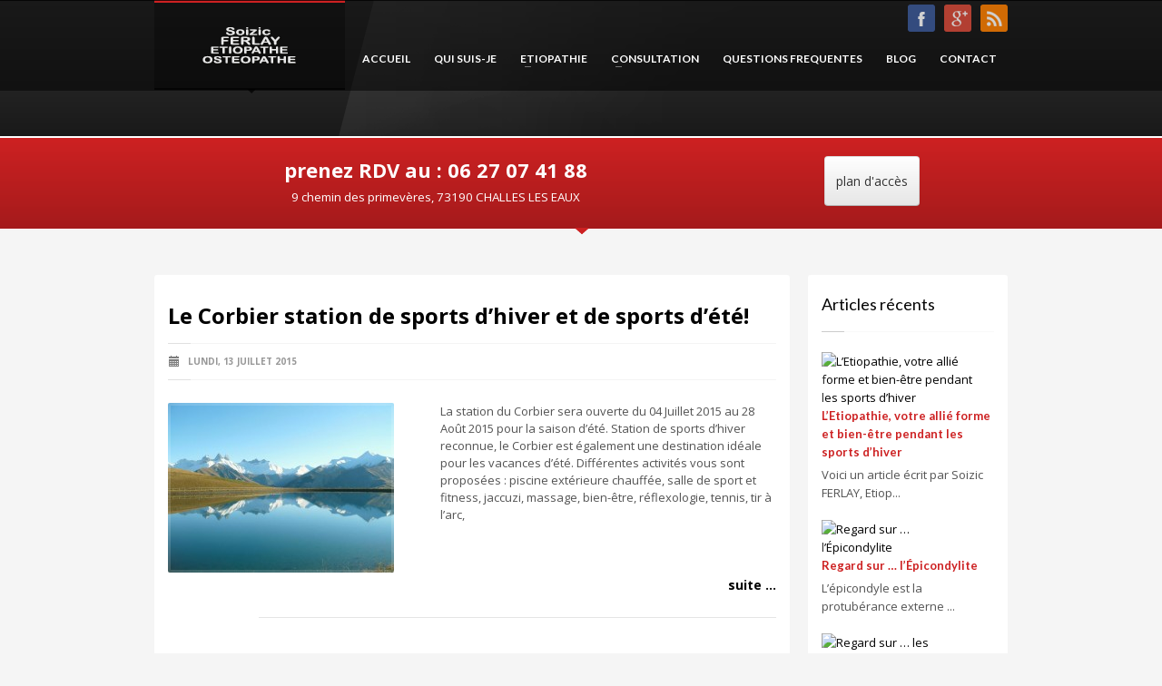

--- FILE ---
content_type: text/html; charset=UTF-8
request_url: https://soizicferlay.cabinet-etiopathie.fr/tag/arrivee-tour-de-france/
body_size: 10275
content:
<!DOCTYPE html>
<html lang="fr-FR" class="no-js"  prefix="og: http://ogp.me/ns#">
<head>
<title>
	arrivée tour de france Archives - Soizic FERLAY</title>
<meta http-equiv="Content-Type" content="text/html; charset=UTF-8"/>
<link rel="profile" href="http://gmpg.org/xfn/11"/>
<link rel="pingback" href="https://soizicferlay.cabinet-etiopathie.fr/xmlrpc.php"/>

<!-- This site is optimized with the Yoast SEO plugin v6.3.1 - https://yoast.com/wordpress/plugins/seo/ -->
<link rel="canonical" href="https://soizicferlay.cabinet-etiopathie.fr/tag/arrivee-tour-de-france/" />
<meta property="og:locale" content="fr_FR" />
<meta property="og:type" content="object" />
<meta property="og:title" content="arrivée tour de france Archives - Soizic FERLAY" />
<meta property="og:url" content="https://soizicferlay.cabinet-etiopathie.fr/tag/arrivee-tour-de-france/" />
<meta property="og:site_name" content="Soizic FERLAY" />
<script type='application/ld+json'>{"@context":"http:\/\/schema.org","@type":"WebSite","@id":"#website","url":"https:\/\/soizicferlay.cabinet-etiopathie.fr\/","name":"Soizic FERLAY","potentialAction":{"@type":"SearchAction","target":"https:\/\/soizicferlay.cabinet-etiopathie.fr\/?s={search_term_string}","query-input":"required name=search_term_string"}}</script>
<!-- / Yoast SEO plugin. -->

<link rel='dns-prefetch' href='//cdnjs.cloudflare.com' />
<link rel='dns-prefetch' href='//fonts.googleapis.com' />
<link rel='dns-prefetch' href='//s.w.org' />
<link rel="alternate" type="application/rss+xml" title="Soizic FERLAY &raquo; Flux" href="https://soizicferlay.cabinet-etiopathie.fr/feed/" />
<link rel="alternate" type="application/rss+xml" title="Soizic FERLAY &raquo; Flux des commentaires" href="https://soizicferlay.cabinet-etiopathie.fr/comments/feed/" />
<link rel="alternate" type="application/rss+xml" title="Soizic FERLAY &raquo; Flux de l’étiquette arrivée tour de france" href="https://soizicferlay.cabinet-etiopathie.fr/tag/arrivee-tour-de-france/feed/" />
		<script type="text/javascript">
			window._wpemojiSettings = {"baseUrl":"https:\/\/s.w.org\/images\/core\/emoji\/13.0.0\/72x72\/","ext":".png","svgUrl":"https:\/\/s.w.org\/images\/core\/emoji\/13.0.0\/svg\/","svgExt":".svg","source":{"concatemoji":"https:\/\/soizicferlay.cabinet-etiopathie.fr\/wp-includes\/js\/wp-emoji-release.min.js?ver=5.5"}};
			!function(e,a,t){var r,n,o,i,p=a.createElement("canvas"),s=p.getContext&&p.getContext("2d");function c(e,t){var a=String.fromCharCode;s.clearRect(0,0,p.width,p.height),s.fillText(a.apply(this,e),0,0);var r=p.toDataURL();return s.clearRect(0,0,p.width,p.height),s.fillText(a.apply(this,t),0,0),r===p.toDataURL()}function l(e){if(!s||!s.fillText)return!1;switch(s.textBaseline="top",s.font="600 32px Arial",e){case"flag":return!c([127987,65039,8205,9895,65039],[127987,65039,8203,9895,65039])&&(!c([55356,56826,55356,56819],[55356,56826,8203,55356,56819])&&!c([55356,57332,56128,56423,56128,56418,56128,56421,56128,56430,56128,56423,56128,56447],[55356,57332,8203,56128,56423,8203,56128,56418,8203,56128,56421,8203,56128,56430,8203,56128,56423,8203,56128,56447]));case"emoji":return!c([55357,56424,8205,55356,57212],[55357,56424,8203,55356,57212])}return!1}function d(e){var t=a.createElement("script");t.src=e,t.defer=t.type="text/javascript",a.getElementsByTagName("head")[0].appendChild(t)}for(i=Array("flag","emoji"),t.supports={everything:!0,everythingExceptFlag:!0},o=0;o<i.length;o++)t.supports[i[o]]=l(i[o]),t.supports.everything=t.supports.everything&&t.supports[i[o]],"flag"!==i[o]&&(t.supports.everythingExceptFlag=t.supports.everythingExceptFlag&&t.supports[i[o]]);t.supports.everythingExceptFlag=t.supports.everythingExceptFlag&&!t.supports.flag,t.DOMReady=!1,t.readyCallback=function(){t.DOMReady=!0},t.supports.everything||(n=function(){t.readyCallback()},a.addEventListener?(a.addEventListener("DOMContentLoaded",n,!1),e.addEventListener("load",n,!1)):(e.attachEvent("onload",n),a.attachEvent("onreadystatechange",function(){"complete"===a.readyState&&t.readyCallback()})),(r=t.source||{}).concatemoji?d(r.concatemoji):r.wpemoji&&r.twemoji&&(d(r.twemoji),d(r.wpemoji)))}(window,document,window._wpemojiSettings);
		</script>
		<style type="text/css">
img.wp-smiley,
img.emoji {
	display: inline !important;
	border: none !important;
	box-shadow: none !important;
	height: 1em !important;
	width: 1em !important;
	margin: 0 .07em !important;
	vertical-align: -0.1em !important;
	background: none !important;
	padding: 0 !important;
}
</style>
	<link rel='stylesheet' id='dashicons-css'  href='https://soizicferlay.cabinet-etiopathie.fr/wp-includes/css/dashicons.min.css?ver=5.5' type='text/css' media='all' />
<link rel='stylesheet' id='theme-my-login-css'  href='https://soizicferlay.cabinet-etiopathie.fr/wp-content/themes/kallchild/theme-my-login.css?ver=6.4.10' type='text/css' media='all' />
<link rel='stylesheet' id='css3_panels-css'  href='https://soizicferlay.cabinet-etiopathie.fr/wp-content/themes/kallyas/sliders/css3panels/css3panels.css?ver=5.5' type='text/css' media='all' />
<link rel='stylesheet' id='icarousel_demo-css'  href='https://soizicferlay.cabinet-etiopathie.fr/wp-content/themes/kallyas/sliders/icarousel/css/demo3.css?ver=5.5' type='text/css' media='all' />
<link rel='stylesheet' id='icarousel-css'  href='https://soizicferlay.cabinet-etiopathie.fr/wp-content/themes/kallyas/sliders/icarousel/css/icarousel.css?ver=5.5' type='text/css' media='all' />
<link rel='stylesheet' id='zn_shadows-css'  href='https://soizicferlay.cabinet-etiopathie.fr/wp-content/themes/kallyas/css/shadows.css?ver=5.5' type='text/css' media='all' />
<link rel='stylesheet' id='wp-block-library-css'  href='https://soizicferlay.cabinet-etiopathie.fr/wp-includes/css/dist/block-library/style.min.css?ver=5.5' type='text/css' media='all' />
<link rel='stylesheet' id='bookly-intlTelInput-css'  href='https://soizicferlay.cabinet-etiopathie.fr/wp-content/plugins/appointment-booking/frontend/resources/css/intlTelInput.css?ver=15.1' type='text/css' media='all' />
<link rel='stylesheet' id='bookly-ladda-min-css'  href='https://soizicferlay.cabinet-etiopathie.fr/wp-content/plugins/appointment-booking/frontend/resources/css/ladda.min.css?ver=15.1' type='text/css' media='all' />
<link rel='stylesheet' id='bookly-picker-css'  href='https://soizicferlay.cabinet-etiopathie.fr/wp-content/plugins/appointment-booking/frontend/resources/css/picker.classic.css?ver=15.1' type='text/css' media='all' />
<link rel='stylesheet' id='bookly-picker-date-css'  href='https://soizicferlay.cabinet-etiopathie.fr/wp-content/plugins/appointment-booking/frontend/resources/css/picker.classic.date.css?ver=15.1' type='text/css' media='all' />
<link rel='stylesheet' id='bookly-main-css'  href='https://soizicferlay.cabinet-etiopathie.fr/wp-content/plugins/appointment-booking/frontend/resources/css/bookly-main.css?ver=15.1' type='text/css' media='all' />
<link rel='stylesheet' id='bookly-customer-profile-css'  href='https://soizicferlay.cabinet-etiopathie.fr/wp-content/plugins/appointment-booking/frontend/modules/customer_profile/resources/css/customer_profile.css?ver=15.1' type='text/css' media='all' />
<link rel='stylesheet' id='contact-form-7-css'  href='https://soizicferlay.cabinet-etiopathie.fr/wp-content/plugins/contact-form-7/includes/css/styles.css?ver=5.0.1' type='text/css' media='all' />
<link rel='stylesheet' id='cuteslider-css'  href='https://soizicferlay.cabinet-etiopathie.fr/wp-content/plugins/CuteSlider/css/cuteslider.css?ver=1.1.1' type='text/css' media='all' />
<link rel='stylesheet' id='zn-bootstrapcss-css'  href='https://soizicferlay.cabinet-etiopathie.fr/wp-content/themes/kallyas/css/bootstrap.css?ver=5.5' type='text/css' media='all' />
<link rel='stylesheet' id='zn-superfish-css'  href='https://soizicferlay.cabinet-etiopathie.fr/wp-content/themes/kallyas/addons/superfish_responsive/superfish.css?ver=5.5' type='text/css' media='all' />
<link rel='stylesheet' id='zn-templtecss-css'  href='https://soizicferlay.cabinet-etiopathie.fr/wp-content/themes/kallyas/css/template.css?ver=5.5' type='text/css' media='all' />
<link rel='stylesheet' id='zn-bootstrap-responsivecss-css'  href='https://soizicferlay.cabinet-etiopathie.fr/wp-content/themes/kallyas/css/bootstrap-responsive.css?ver=5.5' type='text/css' media='all' />
<link rel='stylesheet' id='pretty_photo-css'  href='https://soizicferlay.cabinet-etiopathie.fr/wp-content/themes/kallyas/addons/prettyphoto/prettyPhoto.css?ver=5.5' type='text/css' media='all' />
<link rel='stylesheet' id='theme_style-css'  href='https://soizicferlay.cabinet-etiopathie.fr/wp-content/themes/kallchild/style.css?ver=5.5' type='text/css' media='all' />
<link rel='stylesheet' id='Lato_default-css'  href='//fonts.googleapis.com/css?family=Lato%3A300%2C400%2C700%2C900&#038;v1&#038;subset=latin%2Clatin-ext&#038;ver=1' type='text/css' media='screen' />
<link rel='stylesheet' id='Open+Sans_default-css'  href='//fonts.googleapis.com/css?family=Open+Sans%3A400%2C400italic%2C700&#038;v1&#038;subset=latin%2Clatin-ext&#038;ver=1' type='text/css' media='screen' />
<link rel='stylesheet' id='zn_all_g_fonts-css'  href='//fonts.googleapis.com/css?family=Nova+Mono%3Aregular%7COpen+Sans%3Aregular%7CLato%3Aregular&#038;ver=5.5' type='text/css' media='all' />
<link rel='stylesheet' id='options-css'  href='https://soizicferlay.cabinet-etiopathie.fr/wp-content/uploads/sites/23/options.css?ver=5.5' type='text/css' media='all' />
<script type='text/javascript' src='https://soizicferlay.cabinet-etiopathie.fr/wp-includes/js/jquery/jquery.js?ver=1.12.4-wp' id='jquery-js'></script>
<script type='text/javascript' src='https://soizicferlay.cabinet-etiopathie.fr/wp-content/plugins/appointment-booking/frontend/resources/js/spin.min.js?ver=15.1' id='bookly-spin-js'></script>
<script type='text/javascript' src='https://soizicferlay.cabinet-etiopathie.fr/wp-content/plugins/appointment-booking/frontend/resources/js/ladda.min.js?ver=15.1' id='bookly-ladda-js'></script>
<script type='text/javascript' src='https://soizicferlay.cabinet-etiopathie.fr/wp-content/plugins/appointment-booking/frontend/resources/js/hammer.min.js?ver=15.1' id='bookly-hammer-js'></script>
<script type='text/javascript' src='https://soizicferlay.cabinet-etiopathie.fr/wp-content/plugins/appointment-booking/frontend/resources/js/jquery.hammer.min.js?ver=15.1' id='bookly-jq-hammer-js'></script>
<script type='text/javascript' src='https://soizicferlay.cabinet-etiopathie.fr/wp-content/plugins/appointment-booking/frontend/resources/js/picker.js?ver=15.1' id='bookly-picker-js'></script>
<script type='text/javascript' src='https://soizicferlay.cabinet-etiopathie.fr/wp-content/plugins/appointment-booking/frontend/resources/js/picker.date.js?ver=15.1' id='bookly-picker-date-js'></script>
<script type='text/javascript' src='https://soizicferlay.cabinet-etiopathie.fr/wp-content/plugins/appointment-booking/frontend/resources/js/intlTelInput.min.js?ver=15.1' id='bookly-intlTelInput-js'></script>
<script type='text/javascript' id='bookly-js-extra'>
/* <![CDATA[ */
var BooklyL10n = {"csrf_token":"64940dd9a5","today":"Aujourd'hui","months":["janvier","f\u00e9vrier","mars","avril","mai","juin","juillet","ao\u00fbt","septembre","octobre","novembre","d\u00e9cembre"],"days":["dimanche","lundi","mardi","mercredi","jeudi","vendredi","samedi"],"daysShort":["dim","lun","mar","mer","jeu","ven","sam"],"nextMonth":"Mois suivant","prevMonth":"Mois pr\u00e9c\u00e9dent","show_more":"Afficher plus"};
/* ]]> */
</script>
<script type='text/javascript' src='https://soizicferlay.cabinet-etiopathie.fr/wp-content/plugins/appointment-booking/frontend/resources/js/bookly.js?ver=15.1' id='bookly-js'></script>
<script type='text/javascript' src='https://soizicferlay.cabinet-etiopathie.fr/wp-content/plugins/appointment-booking/frontend/modules/customer_profile/resources/js/customer_profile.js?ver=15.1' id='bookly-customer-profile-js'></script>
<script type='text/javascript' src='http://cdnjs.cloudflare.com/ajax/libs/modernizr/2.6.2/modernizr.min.js?ver=2.6.2' id='modernizr-js'></script>
<script type='text/javascript' id='cuteslider-js-extra'>
/* <![CDATA[ */
var CSSettings = {"pluginPath":"https:\/\/soizicferlay.cabinet-etiopathie.fr\/wp-content\/plugins\/CuteSlider"};
/* ]]> */
</script>
<script type='text/javascript' src='https://soizicferlay.cabinet-etiopathie.fr/wp-content/plugins/CuteSlider/js/cute.slider.js?ver=1.1.1' id='cuteslider-js'></script>
<script type='text/javascript' src='https://soizicferlay.cabinet-etiopathie.fr/wp-content/plugins/CuteSlider/js/cute.transitions.all.js?ver=1.1.1' id='cuteslider_transitions-js'></script>
<script type='text/javascript' src='http://cdnjs.cloudflare.com/ajax/libs/respond.js/1.1.0/respond.min.js?ver=1.1.0' id='respond-js'></script>
<script type='text/javascript' src='https://soizicferlay.cabinet-etiopathie.fr/wp-content/plugins/theme-my-login/modules/themed-profiles/themed-profiles.js?ver=5.5' id='tml-themed-profiles-js'></script>
<link rel="https://api.w.org/" href="https://soizicferlay.cabinet-etiopathie.fr/wp-json/" /><link rel="alternate" type="application/json" href="https://soizicferlay.cabinet-etiopathie.fr/wp-json/wp/v2/tags/467" /><link rel="EditURI" type="application/rsd+xml" title="RSD" href="https://soizicferlay.cabinet-etiopathie.fr/xmlrpc.php?rsd" />
<meta name="generator" content="WordPress 5.5" />
<link rel="shortcut icon" href="http://soizicferlay.cabinet-etiopathie.fr/wp-content/uploads/sites/23/2015/06/Soizic-Ferlay-Initiales.png"/>			
			<!--[if lte IE 9]>
			<link rel="stylesheet" type="text/css" href="https://soizicferlay.cabinet-etiopathie.fr/wp-content/themes/kallyas/css/fixes.css"/>
			<![endif]-->
			<!--[if lte IE 8]>
			<script src="https://soizicferlay.cabinet-etiopathie.fr/wp-content/themes/kallyas/js/respond.js"></script>
			<script type="text/javascript">
				var $buoop = {
					vs: {
						i: 8, f: 6, o: 10.6, s: 4, n: 9
					}
				};
				
				$buoop.ol = window.onload;
				
				window.onload = function ()
				{
					
					try {
						
						if ($buoop.ol) $buoop.ol();
					
					}
					catch (e) {
					}
					
					var e = document.createElement("script");
					
					e.setAttribute("type", "text/javascript");
					
					e.setAttribute("src", "https://browser-update.org/update.js");
					
					document.body.appendChild(e);
				
				};
			
			</script>
			
			<![endif]-->
			
			
			
							
				<!-- Facebook OpenGraph Tags - Replace with your own -->
				
				<meta property="og:title" content="Le Corbier station de sports d&#8217;hiver et de sports d&#8217;été!"/>
				
				<meta property="og:type" content="blog"/>
				
				<meta property="og:url"
					  content="https://soizicferlay.cabinet-etiopathie.fr/tag/arrivee-tour-de-france/"/>
				
								
				<meta property="og:site_name" content=" Soizic FERLAY"/>
				
				<meta property="fb:app_id"
					  content="430939707055515"/> <!-- PUT HERE YOUR OWN APP ID - you could get errors if you don't use this one -->
				
				<meta property="og:description" content=" Etiopathe &#8211; Ostéopathe"/>
				
				<!-- END Facebook OpenGraph Tags -->
			
						
			<!-- Le HTML5 shim, for IE6-8 support of HTML5 elements -->
			
			<!--[if lt IE 9]>
			<script src="//html5shim.googlecode.com/svn/trunk/html5.js"></script>
			<![endif]-->
		
		<meta name="viewport" content="width=device-width, initial-scale=1, maximum-scale=1" /><style type="text/css">.recentcomments a{display:inline !important;padding:0 !important;margin:0 !important;}</style>		<style type="text/css" id="wpk_local_adminbar_notice_styles">
			#wpadminbar .ab-top-menu .wpk-kallyas-options-menu-item:hover div,
			#wpadminbar .ab-top-menu .wpk-kallyas-options-menu-item:active div,
			#wpadminbar .ab-top-menu .wpk-kallyas-options-menu-item:focus div,
			#wpadminbar .ab-top-menu .wpk-kallyas-options-menu-item div {
				color: #eee;
				cursor: default;
				background: #222;
				position: relative;
			}

			#wpadminbar .ab-top-menu .wpk-kallyas-options-menu-item:hover div {
				color: #45bbe6 !important;
			}

			#wpadminbar .ab-top-menu .wpk-kallyas-options-menu-item > .ab-item:before {
				content: '\f111';
				top: 2px;
			}
		</style>
	</head>
<body  class="archive tag tag-arrivee-tour-de-france tag-467 res960 kos_no">

<!-- AFTER BODY ACTION -->
				
				<div id="fb-root"></div>
				<script type="text/javascript">
					
					(function (d, s, id)
					{
						
						var js, fjs = d.getElementsByTagName(s)[0];
						
						if (d.getElementById(id)) {
							return;
						}
						
						js = d.createElement(s);
						
						js.id = id;
						
						js.src = "//connect.facebook.net/en_US/all.js#xfbml=1&appId=430939707055515";
						
						fjs.parentNode.insertBefore(js, fjs);
						
					}(document, 'script', 'facebook-jssdk'));
				
				</script>
			
			
<div id="page_wrapper">
<header id="header" class="style2  ">
	<div class="container">

		<!-- logo container-->
				<div class="logo-container ">
			<!-- Logo -->
			<h3 id="logo"><a href="https://soizicferlay.cabinet-etiopathie.fr"><img src="http://soizicferlay.cabinet-etiopathie.fr/wp-content/uploads/sites/23/2019/05/logo-Soizic-Ferlay-etiopathe-osteopathe-Chambery-Aix-les-bains-Challes-Montmélian-Pontcharra.png" alt="Soizic FERLAY" title="Etiopathe - Ostéopathe" /></a></h3>			<!-- InfoCard -->
					</div>

		
		<!-- HEADER ACTION -->
		<div class="header-links-container nomarginright">
			<ul class="social-icons colored topnav navRight"><li class="social-facebook"><a href="https://www.facebook.com/pages/Cabinet-d%C3%89tiopathie-Challes-les-eaux/383895641795180" target="_blank">fb</a></li><li class="social-gplus"><a href="https://plus.google.com/113388528250604293290/about?hl=fr" target="_blank">goog</a></li><li class="social-rss"><a href="http://soizicferlay.cabinet-etiopathie.fr/rss" target="_blank">RSS</a></li></ul>		</div>

		
		
		<!-- main menu -->
		<nav id="main_menu"
			 class="smooth_menu">
			<div class="zn_menu_trigger"><a href="">Menu</a></div>			<ul id="menu-menu-standard" class="sf-menu nav clearfix"><li id="menu-item-1476" class="menu-item menu-item-type-custom menu-item-object-custom menu-item-home menu-item-1476"><a title="retertertertert" href="http://soizicferlay.cabinet-etiopathie.fr">ACCUEIL</a></li>
<li id="menu-item-1447" class="menu-item menu-item-type-post_type menu-item-object-page menu-item-1447"><a href="https://soizicferlay.cabinet-etiopathie.fr/soizic-ferlay-qui-suis-je/">QUI SUIS-JE</a></li>
<li id="menu-item-1448" class="menu-item menu-item-type-custom menu-item-object-custom menu-item-has-children menu-item-1448"><a>ETIOPATHIE</a>
<ul class="sub-menu">
	<li id="menu-item-1452" class="menu-item menu-item-type-custom menu-item-object-custom menu-item-1452"><a href="http://soizicferlay.cabinet-etiopathie.fr/etiopathie#etiopathie">L&#8217;Etiopathie</a></li>
	<li id="menu-item-1450" class="menu-item menu-item-type-custom menu-item-object-custom menu-item-1450"><a href="http://soizicferlay.cabinet-etiopathie.fr/etiopathie/#histoire">Histoire</a></li>
	<li id="menu-item-1451" class="menu-item menu-item-type-custom menu-item-object-custom menu-item-1451"><a href="http://soizicferlay.cabinet-etiopathie.fr/etiopathie/#philosophie">Philosophie</a></li>
	<li id="menu-item-1449" class="menu-item menu-item-type-custom menu-item-object-custom menu-item-1449"><a href="http://soizicferlay.cabinet-etiopathie.fr/etiopathie/#formation">Formation</a></li>
</ul>
</li>
<li id="menu-item-1678" class="menu-item menu-item-type-custom menu-item-object-custom menu-item-has-children menu-item-1678"><a>CONSULTATION</a>
<ul class="sub-menu">
	<li id="menu-item-1458" class="menu-item menu-item-type-post_type menu-item-object-page menu-item-1458"><a href="https://soizicferlay.cabinet-etiopathie.fr/consultation/">Déroulement</a></li>
	<li id="menu-item-1462" class="menu-item menu-item-type-post_type menu-item-object-page menu-item-1462"><a href="https://soizicferlay.cabinet-etiopathie.fr/etiopathie-pour-qui-pour-quoi/">Etiopathie : Pour qui &#8211; Pour quoi ?</a></li>
</ul>
</li>
<li id="menu-item-1466" class="menu-item menu-item-type-post_type menu-item-object-page menu-item-1466"><a href="https://soizicferlay.cabinet-etiopathie.fr/questions-frequentes/">QUESTIONS FREQUENTES</a></li>
<li id="menu-item-1479" class="menu-item menu-item-type-custom menu-item-object-custom menu-item-1479"><a href="http://soizicferlay.cabinet-etiopathie.fr/blog">BLOG</a></li>
<li id="menu-item-1467" class="menu-item menu-item-type-post_type menu-item-object-page menu-item-1467"><a href="https://soizicferlay.cabinet-etiopathie.fr/contact/">CONTACT</a></li>
</ul>		</nav>
		<!-- end main_menu -->
	</div>
</header>

<div class="clearfix"></div>

			<div id="page_header" class="uh_grey_with_glare" style="min-height: 150px; height:150px;"">
				<div class="bgback"></div>
								<!-- DEFAULT HEADER STYLE -->
				<div class="container">
					<div class="row">
						<div class="span6">
													</div>
						<div class="span6">
							<div class="header-titles">
															</div>
						</div>
					</div>
					<!-- end row -->
				</div>
				<div class="zn_header_bottom_style"></div>
			</div>
			<div class="clearfix"></div>
	<div id="action_box" data-arrowpos="center">
		<div class="container">
			<div class="row">
				<div class="span8"><h4 class="text"><div align="center"><strong>prenez RDV au : 06 27 07 41 88</strong></div> <div align="center" style="font-size: 10pt; color: #fff;"><p></p>9 chemin des primevères, 73190 CHALLES LES EAUX</div></h4></div><div class="span4 align-center"><a class="btn" href="https://www.google.com/maps/place/Cabinet+d'%C3%89tiopathie+FERLAY+Soizic/@45.548751,5.985706,17z/data=!3m1!4b1!4m2!3m1!1s0x478baee5e4d4c9ff:0xe8e6db50bc147e71?hl=fr" target="_blank"><div align="center" style="line-height: 45px; vertical-align: middle;">plan d'accès</div></a></div>			</div>
		</div>
	</div><!-- end action box -->
<section id="content">
	<div class="container">
		<div id="mainbody zn_has_sidebar">
			<div class="row">
<div class="span9 zn_content">
	<div class="itemListView clearfix eBlog">
		<div class="itemList">
									<div class="itemContainer post-2234">
							<div class="itemHeader">
								<h3 class="itemTitle">
									<a href="https://soizicferlay.cabinet-etiopathie.fr/corbier/">Le Corbier station de sports d&#8217;hiver et de sports d&#8217;été!</a>
								</h3>

								<div class="post_details">
									<span class="catItemDateCreated"><span
											class="icon-calendar"></span> lundi, 13 juillet 2015</span>
									<span
										class="catItemAuthor">by <a href="https://soizicferlay.cabinet-etiopathie.fr/author/soizic/" title="Articles par soizic" rel="author">soizic</a></span>
								</div>
								<!-- end post details -->
							</div>
							<!-- end itemHeader -->

							<div class="itemBody">
								<div class="itemIntroText">
									<div class="zn_post_image"><a href="https://soizicferlay.cabinet-etiopathie.fr/corbier/" class="hoverBorder pull-left"><img width="249" height="187" src="https://soizicferlay.cabinet-etiopathie.fr/wp-content/uploads/sites/23/2015/07/corbier-station-Soizic-FERLAY-Etiopathe-Chambery-Aix-les-bains-Challes-Montmélian-Pontcharra-249x187.jpg" class="attachment-post-thumbnail size-post-thumbnail wp-post-image" alt="corbier - station - Soizic FERLAY - Etiopathe - Chambery - Aix les bains - Challes - Montmélian - Pontcharra" loading="lazy" srcset="https://soizicferlay.cabinet-etiopathie.fr/wp-content/uploads/sites/23/2015/07/corbier-station-Soizic-FERLAY-Etiopathe-Chambery-Aix-les-bains-Challes-Montmélian-Pontcharra-249x187.jpg 249w, https://soizicferlay.cabinet-etiopathie.fr/wp-content/uploads/sites/23/2015/07/corbier-station-Soizic-FERLAY-Etiopathe-Chambery-Aix-les-bains-Challes-Montmélian-Pontcharra-300x225.jpg 300w, https://soizicferlay.cabinet-etiopathie.fr/wp-content/uploads/sites/23/2015/07/corbier-station-Soizic-FERLAY-Etiopathe-Chambery-Aix-les-bains-Challes-Montmélian-Pontcharra-200x150.jpg 200w, https://soizicferlay.cabinet-etiopathie.fr/wp-content/uploads/sites/23/2015/07/corbier-station-Soizic-FERLAY-Etiopathe-Chambery-Aix-les-bains-Challes-Montmélian-Pontcharra.jpg 719w" sizes="(max-width: 249px) 100vw, 249px" /></a></div><p>La station du Corbier sera ouverte du 04 Juillet 2015 au 28 Août 2015 pour la saison d’été. Station de sports d&#8217;hiver reconnue, le Corbier est également une destination idéale pour les vacances d&#8217;été. Différentes activités vous sont proposées : piscine extérieure chauffée, salle de sport et fitness, jaccuzi, massage, bien-être, réflexologie, tennis, tir à l’arc,</p>
								</div>
								<!-- end Item Intro Text -->
								<div class="clear"></div>
								<div class="itemReadMore">
									<a class="readMore"
									   href="https://soizicferlay.cabinet-etiopathie.fr/corbier/">suite ...</a>
								</div>
								<!-- end read more -->
								<div class="clear"></div>
							</div>
							<!-- end Item BODY -->

							<ul class="itemLinks clearfix">
								<li class="itemCategory">
									<span class="icon-folder-close"></span>
									<span>publié dans</span>
									<a href="https://soizicferlay.cabinet-etiopathie.fr/category/etiopathie-etiopathe/" >etiopathie / etiopathe</a>, <a href="https://soizicferlay.cabinet-etiopathie.fr/category/etiopathie-locale-chambery-aix-les-bains-challes-montmelian-pontcharra/" >etiopathie locale : Chambery - Aix les bains - Challes - Montmélian - Pontcharra etc.</a>								</li>
							</ul>
							<!-- item links -->
							<div class="clear"></div>
															<div class="itemTagsBlock">
									<span class="icon-tags"></span>
									<span>Tagged under:</span>
									<a href="https://soizicferlay.cabinet-etiopathie.fr/tag/albiez/" rel="tag">albiez</a>, <a href="https://soizicferlay.cabinet-etiopathie.fr/tag/arrivee-19eme-etape-tour-de-france/" rel="tag">arrivée 19ème étape tour de france</a>, <a href="https://soizicferlay.cabinet-etiopathie.fr/tag/arrivee-tour-de-france/" rel="tag">arrivée tour de france</a>, <a href="https://soizicferlay.cabinet-etiopathie.fr/tag/balade/" rel="tag">balade</a>, <a href="https://soizicferlay.cabinet-etiopathie.fr/tag/bien-etre/" rel="tag">bien-être</a>, <a href="https://soizicferlay.cabinet-etiopathie.fr/tag/canirando/" rel="tag">canirando</a>, <a href="https://soizicferlay.cabinet-etiopathie.fr/tag/chiropracteur/" rel="tag">chiropracteur</a>, <a href="https://soizicferlay.cabinet-etiopathie.fr/tag/chiropractie/" rel="tag">chiropractie</a>, <a href="https://soizicferlay.cabinet-etiopathie.fr/tag/devalkart/" rel="tag">dévalkart</a>, <a href="https://soizicferlay.cabinet-etiopathie.fr/tag/domaine-des-sybelles/" rel="tag">domaine des sybelles</a>, <a href="https://soizicferlay.cabinet-etiopathie.fr/tag/equitation/" rel="tag">équitation</a>, <a href="https://soizicferlay.cabinet-etiopathie.fr/tag/escalade-enfant/" rel="tag">escalade enfant</a>, <a href="https://soizicferlay.cabinet-etiopathie.fr/tag/etape-tour-de-france/" rel="tag">étape tour de france</a>, <a href="https://soizicferlay.cabinet-etiopathie.fr/tag/etiopathe/" rel="tag">etiopathe</a>, <a href="https://soizicferlay.cabinet-etiopathie.fr/tag/etiopathe-38530/" rel="tag">etiopathe 38530</a>, <a href="https://soizicferlay.cabinet-etiopathie.fr/tag/etiopathe-73000/" rel="tag">etiopathe 73000</a>, <a href="https://soizicferlay.cabinet-etiopathie.fr/tag/etiopathe-73100/" rel="tag">etiopathe 73100</a>, <a href="https://soizicferlay.cabinet-etiopathie.fr/tag/etiopathe-73190/" rel="tag">etiopathe 73190</a>, <a href="https://soizicferlay.cabinet-etiopathie.fr/tag/etiopathe-73800/" rel="tag">etiopathe 73800</a>, <a href="https://soizicferlay.cabinet-etiopathie.fr/tag/etiopathe-aix-les-bains/" rel="tag">etiopathe aix les bains</a>, <a href="https://soizicferlay.cabinet-etiopathie.fr/tag/etiopathe-challes/" rel="tag">etiopathe challes</a>, <a href="https://soizicferlay.cabinet-etiopathie.fr/tag/etiopathe-challes-les-eaux/" rel="tag">etiopathe challes les eaux</a>, <a href="https://soizicferlay.cabinet-etiopathie.fr/tag/etiopathe-chambery/" rel="tag">etiopathe chambery</a>, <a href="https://soizicferlay.cabinet-etiopathie.fr/tag/etiopathe-montmelian/" rel="tag">etiopathe montmélian</a>, <a href="https://soizicferlay.cabinet-etiopathie.fr/tag/etiopathe-pontcharra/" rel="tag">etiopathe pontcharra</a>, <a href="https://soizicferlay.cabinet-etiopathie.fr/tag/etiopathe-savoie/" rel="tag">etiopathe savoie</a>, <a href="https://soizicferlay.cabinet-etiopathie.fr/tag/etiopathie/" rel="tag">etiopathie</a>, <a href="https://soizicferlay.cabinet-etiopathie.fr/tag/famille/" rel="tag">famille</a>, <a href="https://soizicferlay.cabinet-etiopathie.fr/tag/fontcouverte/" rel="tag">fontcouverte</a>, <a href="https://soizicferlay.cabinet-etiopathie.fr/tag/jaccuzi/" rel="tag">jaccuzi</a>, <a href="https://soizicferlay.cabinet-etiopathie.fr/tag/jarrier/" rel="tag">jarrier</a>, <a href="https://soizicferlay.cabinet-etiopathie.fr/tag/la-toussuire/" rel="tag">la toussuire</a>, <a href="https://soizicferlay.cabinet-etiopathie.fr/tag/les-bottieres/" rel="tag">les bottières</a>, <a href="https://soizicferlay.cabinet-etiopathie.fr/tag/les-karelis/" rel="tag">les karelis</a>, <a href="https://soizicferlay.cabinet-etiopathie.fr/tag/marche/" rel="tag">marche</a>, <a href="https://soizicferlay.cabinet-etiopathie.fr/tag/massage/" rel="tag">massage</a>, <a href="https://soizicferlay.cabinet-etiopathie.fr/tag/maurienne/" rel="tag">maurienne</a>, <a href="https://soizicferlay.cabinet-etiopathie.fr/tag/mini-golf/" rel="tag">mini-golf</a>, <a href="https://soizicferlay.cabinet-etiopathie.fr/tag/miniquad/" rel="tag">miniquad</a>, <a href="https://soizicferlay.cabinet-etiopathie.fr/tag/montagne/" rel="tag">montagne</a>, <a href="https://soizicferlay.cabinet-etiopathie.fr/tag/mountainboard/" rel="tag">mountainboard</a>, <a href="https://soizicferlay.cabinet-etiopathie.fr/tag/osteopathe/" rel="tag">osteopathe</a>, <a href="https://soizicferlay.cabinet-etiopathie.fr/tag/osteopathe-38530/" rel="tag">osteopathe 38530</a>, <a href="https://soizicferlay.cabinet-etiopathie.fr/tag/osteopathe-73/" rel="tag">osteopathe 73</a>, <a href="https://soizicferlay.cabinet-etiopathie.fr/tag/osteopathe-73000/" rel="tag">osteopathe 73000</a>, <a href="https://soizicferlay.cabinet-etiopathie.fr/tag/osteopathe-73100/" rel="tag">osteopathe 73100</a>, <a href="https://soizicferlay.cabinet-etiopathie.fr/tag/osteopathe-73190/" rel="tag">osteopathe 73190</a>, <a href="https://soizicferlay.cabinet-etiopathie.fr/tag/osteopathe-73800/" rel="tag">osteopathe 73800</a>, <a href="https://soizicferlay.cabinet-etiopathie.fr/tag/osteopathe-aix-les-bains/" rel="tag">osteopathe aix les bains</a>, <a href="https://soizicferlay.cabinet-etiopathie.fr/tag/osteopathe-challes/" rel="tag">osteopathe challes</a>, <a href="https://soizicferlay.cabinet-etiopathie.fr/tag/osteopathe-challes-les-eaux/" rel="tag">osteopathe challes les eaux</a>, <a href="https://soizicferlay.cabinet-etiopathie.fr/tag/osteopathe-chambery/" rel="tag">osteopathe chambery</a>, <a href="https://soizicferlay.cabinet-etiopathie.fr/tag/osteopathe-montmelian/" rel="tag">osteopathe montmélian</a>, <a href="https://soizicferlay.cabinet-etiopathie.fr/tag/osteopathe-pontcharra/" rel="tag">osteopathe pontcharra</a>, <a href="https://soizicferlay.cabinet-etiopathie.fr/tag/osteopathe-savoie/" rel="tag">osteopathe savoie</a>, <a href="https://soizicferlay.cabinet-etiopathie.fr/tag/osteopathie/" rel="tag">osteopathie</a>, <a href="https://soizicferlay.cabinet-etiopathie.fr/tag/paintball/" rel="tag">paintball</a>, <a href="https://soizicferlay.cabinet-etiopathie.fr/tag/parapente/" rel="tag">parapente</a>, <a href="https://soizicferlay.cabinet-etiopathie.fr/tag/piscine-exterieure-chauffee/" rel="tag">piscine extérieure chauffée</a>, <a href="https://soizicferlay.cabinet-etiopathie.fr/tag/randonnee/" rel="tag">randonnée</a>, <a href="https://soizicferlay.cabinet-etiopathie.fr/tag/reflexologie/" rel="tag">réflexologie</a>, <a href="https://soizicferlay.cabinet-etiopathie.fr/tag/saint-jean-darves/" rel="tag">saint jean d'arves</a>, <a href="https://soizicferlay.cabinet-etiopathie.fr/tag/saint-jean-de-maurienne/" rel="tag">saint jean de maurienne</a>, <a href="https://soizicferlay.cabinet-etiopathie.fr/tag/saint-pancrace/" rel="tag">saint pancrace</a>, <a href="https://soizicferlay.cabinet-etiopathie.fr/tag/saint-sorlin-darves/" rel="tag">Saint sorlin d'arves</a>, <a href="https://soizicferlay.cabinet-etiopathie.fr/tag/salle-de-sport-et-fitness/" rel="tag">salle de sport et fitness</a>, <a href="https://soizicferlay.cabinet-etiopathie.fr/tag/ski/" rel="tag">ski</a>, <a href="https://soizicferlay.cabinet-etiopathie.fr/tag/snow/" rel="tag">snow</a>, <a href="https://soizicferlay.cabinet-etiopathie.fr/tag/snowpark/" rel="tag">snowpark</a>, <a href="https://soizicferlay.cabinet-etiopathie.fr/tag/soizic-ferlay/" rel="tag">Soizic FERLAY</a>, <a href="https://soizicferlay.cabinet-etiopathie.fr/tag/soizic-ferlay-aix-les-bains/" rel="tag">Soizic FERLAY aix les bains</a>, <a href="https://soizicferlay.cabinet-etiopathie.fr/tag/soizic-ferlay-challes/" rel="tag">Soizic FERLAY challes</a>, <a href="https://soizicferlay.cabinet-etiopathie.fr/tag/soizic-ferlay-challes-les-eaux/" rel="tag">Soizic FERLAY challes les eaux</a>, <a href="https://soizicferlay.cabinet-etiopathie.fr/tag/soizic-ferlay-chambery/" rel="tag">Soizic FERLAY chambery</a>, <a href="https://soizicferlay.cabinet-etiopathie.fr/tag/soizic-ferlay-etiopathe/" rel="tag">Soizic FERLAY etiopathe</a>, <a href="https://soizicferlay.cabinet-etiopathie.fr/tag/soizic-ferlay-montmelian/" rel="tag">Soizic FERLAY montmélian</a>, <a href="https://soizicferlay.cabinet-etiopathie.fr/tag/soizic-ferlay-pontcharra/" rel="tag">Soizic FERLAY pontcharra</a>, <a href="https://soizicferlay.cabinet-etiopathie.fr/tag/soleil/" rel="tag">soleil</a>, <a href="https://soizicferlay.cabinet-etiopathie.fr/tag/station-de-ski/" rel="tag">station de ski</a>, <a href="https://soizicferlay.cabinet-etiopathie.fr/tag/station-sport-dhiver/" rel="tag">station sport d'hiver</a>, <a href="https://soizicferlay.cabinet-etiopathie.fr/tag/surf/" rel="tag">surf</a>, <a href="https://soizicferlay.cabinet-etiopathie.fr/tag/sybelles/" rel="tag">sybelles</a>, <a href="https://soizicferlay.cabinet-etiopathie.fr/tag/tennis/" rel="tag">tennis</a>, <a href="https://soizicferlay.cabinet-etiopathie.fr/tag/tir-a-larc/" rel="tag">tir à l’arc</a>, <a href="https://soizicferlay.cabinet-etiopathie.fr/tag/tour-de-france/" rel="tag">tour de france</a>, <a href="https://soizicferlay.cabinet-etiopathie.fr/tag/tourisme/" rel="tag">tourisme</a>, <a href="https://soizicferlay.cabinet-etiopathie.fr/tag/trampoline/" rel="tag">trampoline</a>, <a href="https://soizicferlay.cabinet-etiopathie.fr/tag/vacances/" rel="tag">vacances</a>, <a href="https://soizicferlay.cabinet-etiopathie.fr/tag/velo/" rel="tag">vélo</a>, <a href="https://soizicferlay.cabinet-etiopathie.fr/tag/villarembert/" rel="tag">villarembert</a>									<div class="clear"></div>
								</div><!-- end tags blocks -->
													</div><!-- end Blog Item -->
						<div class="clear"></div>
							</div>
		<!-- end .itemList -->

		<!-- Pagination -->
			</div>
	<!-- end blog items list (.itemListView) -->
</div>

<div class="span3"><div id="sidebar" class="sidebar sidebar-right ">			<div id="recent-posts-3" class="widget widget_recent_entries">			<div class=" latest_posts style3">			<h3 class="widgettitle title">Articles récents</h3>			<ul class="posts">
									<li class="post"><a href="https://soizicferlay.cabinet-etiopathie.fr/letiopathie-allie-forme-bien-etre-pendant-sports-dhiver/" class="hoverBorder pull-left"><img class="shadow" src="" alt="L’Etiopathie, votre allié forme et bien-être pendant les sports d’hiver"/></a>						<h4 class="title">
							<a href="https://soizicferlay.cabinet-etiopathie.fr/letiopathie-allie-forme-bien-etre-pendant-sports-dhiver/" title="L’Etiopathie, votre allié forme et bien-être pendant les sports d’hiver">L’Etiopathie, votre allié forme et bien-être pendant les sports d’hiver</a></h4>
						<div class="text">Voici un article écrit par Soizic FERLAY, Etiop...</div>
					</li>
									<li class="post"><a href="https://soizicferlay.cabinet-etiopathie.fr/epicondylite/" class="hoverBorder pull-left"><img class="shadow" src="" alt="Regard sur &#8230; l&#8217;Épicondylite"/></a>						<h4 class="title">
							<a href="https://soizicferlay.cabinet-etiopathie.fr/epicondylite/" title="Regard sur &#8230; l&#8217;Épicondylite">Regard sur &#8230; l&#8217;Épicondylite</a></h4>
						<div class="text">L&#8217;épicondyle est la protubérance externe ...</div>
					</li>
									<li class="post"><a href="https://soizicferlay.cabinet-etiopathie.fr/hemorroides/" class="hoverBorder pull-left"><img class="shadow" src="" alt="Regard sur &#8230; les Hémorroïdes"/></a>						<h4 class="title">
							<a href="https://soizicferlay.cabinet-etiopathie.fr/hemorroides/" title="Regard sur &#8230; les Hémorroïdes">Regard sur &#8230; les Hémorroïdes</a></h4>
						<div class="text">Les hémorroïdes se manifestent par des démangea...</div>
					</li>
									<li class="post"><a href="https://soizicferlay.cabinet-etiopathie.fr/dorsalgie/" class="hoverBorder pull-left"><img class="shadow" src="" alt="Regard sur&#8230; la Dorsalgie"/></a>						<h4 class="title">
							<a href="https://soizicferlay.cabinet-etiopathie.fr/dorsalgie/" title="Regard sur&#8230; la Dorsalgie">Regard sur&#8230; la Dorsalgie</a></h4>
						<div class="text">La Dorsalgie est une douleur du dos, situé au n...</div>
					</li>
									<li class="post"><a href="https://soizicferlay.cabinet-etiopathie.fr/sciatique/" class="hoverBorder pull-left"><img class="shadow" src="" alt="Regard sur &#8230; la Sciatique (Sciatalgie, Névralgie Sciatique)"/></a>						<h4 class="title">
							<a href="https://soizicferlay.cabinet-etiopathie.fr/sciatique/" title="Regard sur &#8230; la Sciatique (Sciatalgie, Névralgie Sciatique)">Regard sur &#8230; la Sciatique (Sciatalgie, Névralgie Sciatique)</a></h4>
						<div class="text">La sciatique (névralgie sciatique ou sciatalgie...</div>
					</li>
							</ul>
			</div>			</div>			<div id="categories-3" class="widget widget_categories"><h3 class="widgettitle title">Catégories</h3>			<ul class="menu">
					<li class="cat-item cat-item-106"><a href="https://soizicferlay.cabinet-etiopathie.fr/category/etiopathie-sportifs/">etiopathie &amp; sportifs</a>
</li>
	<li class="cat-item cat-item-19"><a href="https://soizicferlay.cabinet-etiopathie.fr/category/etiopathie-etiopathe/">etiopathie / etiopathe</a>
</li>
	<li class="cat-item cat-item-108"><a href="https://soizicferlay.cabinet-etiopathie.fr/category/etiopathie-locale-chambery-aix-les-bains-challes-montmelian-pontcharra/">etiopathie locale : Chambery &#8211; Aix les bains &#8211; Challes &#8211; Montmélian &#8211; Pontcharra etc.</a>
</li>
	<li class="cat-item cat-item-18"><a href="https://soizicferlay.cabinet-etiopathie.fr/category/pathologies/">Pathologies</a>
</li>
	<li class="cat-item cat-item-107"><a href="https://soizicferlay.cabinet-etiopathie.fr/category/reportages-articles-etiopathie/">reportages &amp; articles etiopathie</a>
</li>
			</ul>
		</div><div id="search-3" class="widget widget_search"><h3 class="widgettitle title">Rechercher</h3><div class="search">	<form id="searchform" action="https://soizicferlay.cabinet-etiopathie.fr/" method="get">		<input id="s" name="s" maxlength="20" class="inputbox" type="text" size="20" value="RECHERCHER..." onblur="if (this.value=='') this.value='RECHERCHER...';" onfocus="if (this.value=='RECHERCHER...') this.value='';" />		<input type="submit" id="searchsubmit" value="go" class="icon-search"/>	</form></div></div><div id="social_buttons-2" class="widget widget_social_buttons"><h3 class="widgettitle title">Partager</h3>
<ul class="social-share fixclear">
<li class="sc-gplus"><script type="text/javascript">;(function() {
			var po = document.createElement('script'); po.type = 'text/javascript'; po.async = true;
			po.src = 'https://apis.google.com/js/plusone.js';
			var s = document.getElementsByTagName('script')[0]; s.parentNode.insertBefore(po, s);
			})();</script><div class="g-plusone" data-size="medium"></div></li><!-- Gplus like --></ul>

</div></div></div></div><!-- end row -->		</div>
		<!-- end mainbody -->
	</div>
	<!-- end container -->
	</section><!-- end content -->

	<footer id="footer">
		<div class="container">
			
			<div class="row">
				<div class="span12">
					<div class="bottom fixclear">
						<ul class="social-icons  fixclear"><li class="title">GET SOCIAL</li><li class="social-facebook"><a href="https://www.facebook.com/pages/Cabinet-d%C3%89tiopathie-Challes-les-eaux/383895641795180" target="_blank">Facebook</a></li><li class="social-gplus"><a href="https://plus.google.com/113388528250604293290/about?hl=fr" target="_blank">google</a></li><li class="social-rss"><a href="http://soizicferlay.cabinet-etiopathie.fr/rss" target="_blank">RSS</a></li></ul>
						
							<div class="copyright">
								<a href="https://soizicferlay.cabinet-etiopathie.fr"><img src="http://soizicferlay.cabinet-etiopathie.fr/wp-content/uploads/sites/23/2013/11/Perso50.png" alt="Soizic FERLAY" /></a><p>© <a href="http://lemarkepathe.fr">LeMarkepathe.fr</a> 2015. <BR><BR>Tous droits réservés - Modèles et textes déposés. Reproduction (y compris partielle) strictement interdite 
</p>							</div><!-- end copyright -->
											</div>
					<!-- end bottom -->
				</div>
			</div>
			<!-- end row -->
		</div>
	</footer>
</div><!-- end page_wrapper -->

<a href="#" id="totop">TOP</a>

<script>
  (function(i,s,o,g,r,a,m){i['GoogleAnalyticsObject']=r;i[r]=i[r]||function(){
  (i[r].q=i[r].q||[]).push(arguments)},i[r].l=1*new Date();a=s.createElement(o),
  m=s.getElementsByTagName(o)[0];a.async=1;a.src=g;m.parentNode.insertBefore(a,m)
  })(window,document,'script','//www.google-analytics.com/analytics.js','ga');

  ga('create', 'UA-58690307-4', 'auto');
  ga('send', 'pageview');

</script><script type='text/javascript' id='contact-form-7-js-extra'>
/* <![CDATA[ */
var wpcf7 = {"apiSettings":{"root":"https:\/\/soizicferlay.cabinet-etiopathie.fr\/wp-json\/contact-form-7\/v1","namespace":"contact-form-7\/v1"},"recaptcha":{"messages":{"empty":"Merci de confirmer que vous n\u2019\u00eates pas un robot."}}};
/* ]]> */
</script>
<script type='text/javascript' src='https://soizicferlay.cabinet-etiopathie.fr/wp-content/plugins/contact-form-7/includes/js/scripts.js?ver=5.0.1' id='contact-form-7-js'></script>
<script type='text/javascript' src='https://soizicferlay.cabinet-etiopathie.fr/wp-content/themes/kallyas/js/bootstrap.min.js?ver=1.3' id='bootstrap-js'></script>
<script type='text/javascript' src='https://soizicferlay.cabinet-etiopathie.fr/wp-content/themes/kallyas/js/plugins.js?ver=1.3' id='jquery-zplugins-js'></script>
<script type='text/javascript' src='https://soizicferlay.cabinet-etiopathie.fr/wp-content/themes/kallyas/addons/superfish_responsive/superfish_menu.js?ver=1.4.8' id='jquerysuperfish-js'></script>
<script type='text/javascript' src='https://soizicferlay.cabinet-etiopathie.fr/wp-content/themes/kallyas/sliders/iosslider/jquery.iosslider.min.js?ver=1.3' id='ios_slider_min-js'></script>
<script type='text/javascript' src='https://soizicferlay.cabinet-etiopathie.fr/wp-content/themes/kallyas/sliders/iosslider/jquery.iosslider.kalypso.js?ver=1.3' id='ios_slider_kalypso-js'></script>
<script type='text/javascript' src='https://soizicferlay.cabinet-etiopathie.fr/wp-content/themes/kallyas/sliders/css3panels/css3panels.js?ver=1.3' id='css3_panels-js'></script>
<script type='text/javascript' src='https://soizicferlay.cabinet-etiopathie.fr/wp-content/themes/kallyas/sliders/icarousel/js/icarousel.packed.js?ver=1.3' id='icarousel-js'></script>
<script type='text/javascript' src='https://soizicferlay.cabinet-etiopathie.fr/wp-content/themes/kallyas/sliders/icarousel/js/jquery.mousewheel.js?ver=1.3' id='mousewheel-js'></script>
<script type='text/javascript' src='https://soizicferlay.cabinet-etiopathie.fr/wp-content/themes/kallyas/sliders/icarousel/js/raphael-min.js?ver=1.3' id='raphael_min-js'></script>
<script type='text/javascript' src='https://soizicferlay.cabinet-etiopathie.fr/wp-content/themes/kallyas/sliders/flex_slider/js/jquery.flexslider-min.js?ver=1.3' id='flex_slider-js'></script>
<script type='text/javascript' src='https://soizicferlay.cabinet-etiopathie.fr/wp-content/themes/kallyas/addons/prettyphoto/jquery.prettyPhoto.js?ver=1.3' id='pretty_photo-js'></script>
<script type='text/javascript' id='zn-script-js-extra'>
/* <![CDATA[ */
var zn_do_login = {"ajaxurl":"https:\/\/soizicferlay.cabinet-etiopathie.fr\/wp-admin\/admin-ajax.php","add_to_cart_text":"Item Added to cart!"};
/* ]]> */
</script>
<script type='text/javascript' src='https://soizicferlay.cabinet-etiopathie.fr/wp-content/themes/kallyas/js/znscript.js?ver=1.0.0' id='zn-script-js'></script>
<script type='text/javascript' src='https://soizicferlay.cabinet-etiopathie.fr/wp-includes/js/wp-embed.min.js?ver=5.5' id='wp-embed-js'></script>
<script type="text/javascript">(function ($){

							var doc = $(document),
								win = $(window), chaser, forch,
								forchBottom, visible;

							function shown() { visible = true; }
							function hidden() { visible = false; }

							var chaser = $('#main_menu ul.sf-menu').clone().hide()
								.appendTo(document.body).wrap('<div class="chaser"><div class="container"><div class="row"><div class="span12"></div></div></div></div>');
							if ( $('#content').length > 0 ) {
								forch = $('#content').first();
								forchBottom = forch.offset().top + 2;
								hidden();
								win.on('scroll', function () {
									var top = doc.scrollTop();
									if (!visible && top > forchBottom) {
										chaser.fadeIn(300, shown);
									} else if (visible && top < forchBottom) {
										chaser.fadeOut(200, hidden);
									}
								});
							}

							/* Activate Superfish Menu for Chaser */
							$('.chaser ul.sf-menu').supersubs({ minWidth: 12, maxWidth: 27, extraWidth: 1}).superfish({delay:250, dropShadows:false, autoArrows:true, speed:300});

				


							/* Activate Superfish Menu */

							var sfDelay = 600;

							if($('html').hasClass('isie')){

								sfDelay = 300;

							}

							$('#main_menu > ul')

							.supersubs({

								minWidth:    12,   // minimum width of sub-menus in em units

								maxWidth:    27,   // maximum width of sub-menus in em units

								extraWidth:  1     // extra width can ensure lines don't sometimes turn over

							}).superfish({

								delay:sfDelay,

								dropShadows:false,

								autoArrows:true,

								speed:300

							});



						$(window).resize(function() {

							$('#main_menu > ul').supersubs({

								minWidth:    12,   // minimum width of sub-menus in em units

								maxWidth:    27,   // maximum width of sub-menus in em units

								extraWidth:  1     // extra width can ensure lines don't sometimes turn over

							});

						});


				
})(jQuery)</script></body>
</html>

--- FILE ---
content_type: text/html; charset=utf-8
request_url: https://accounts.google.com/o/oauth2/postmessageRelay?parent=https%3A%2F%2Fsoizicferlay.cabinet-etiopathie.fr&jsh=m%3B%2F_%2Fscs%2Fabc-static%2F_%2Fjs%2Fk%3Dgapi.lb.en.2kN9-TZiXrM.O%2Fd%3D1%2Frs%3DAHpOoo_B4hu0FeWRuWHfxnZ3V0WubwN7Qw%2Fm%3D__features__
body_size: 158
content:
<!DOCTYPE html><html><head><title></title><meta http-equiv="content-type" content="text/html; charset=utf-8"><meta http-equiv="X-UA-Compatible" content="IE=edge"><meta name="viewport" content="width=device-width, initial-scale=1, minimum-scale=1, maximum-scale=1, user-scalable=0"><script src='https://ssl.gstatic.com/accounts/o/2580342461-postmessagerelay.js' nonce="7LhdNlus4p-mrNTmUoW49Q"></script></head><body><script type="text/javascript" src="https://apis.google.com/js/rpc:shindig_random.js?onload=init" nonce="7LhdNlus4p-mrNTmUoW49Q"></script></body></html>

--- FILE ---
content_type: text/css
request_url: https://soizicferlay.cabinet-etiopathie.fr/wp-content/plugins/appointment-booking/frontend/modules/customer_profile/resources/css/customer_profile.css?ver=15.1
body_size: 274
content:
.bookly-customer-appointment-list {
    overflow: auto;
}

.bookly-customer-appointment-list h2 {
    margin: 20px 0;
    font-size: 25px;
    padding-bottom: 15px;
    border-bottom: 1px solid silver;
}

.bookly-customer-appointment-list .bookly-appointments-table {
    border: 1px solid silver;
    border-collapse: collapse;
    table-layout: auto;
}

.bookly-customer-appointment-list .bookly-appointments-table th {
    background: #ddd;
    font-size: 14px;
    padding: 5px;
    border: 0;
    white-space: nowrap;
    text-align: center;
}

.bookly-customer-appointment-list table.bookly-appointments-table td {
    font-size: 14px;
    padding: 5px !important;
    background: #eee;
    text-align: left !important;
    vertical-align: top !important;
    border: 1px solid silver;
}

.bookly-customer-appointment-list .bookly-appointments-table td .bookly-btn {
    padding: 5px 10px!important;
    width: auto;
    min-width: 0;
}

.bookly-customer-appointment-list .bookly-appointments-table td .bookly-btn span {
    font-size: 12px !important;
}

.bookly-customer-appointment-list .bookly-btn {
    font-family: inherit;
}

.bookly-customer-appointment-list ul.bookly-extras {
    list-style: disc outside !important;
    margin-bottom: 0 !important;
}

--- FILE ---
content_type: text/css
request_url: https://soizicferlay.cabinet-etiopathie.fr/wp-content/themes/kallchild/style.css?ver=5.5
body_size: 375
content:
/*
Theme Name:     Kallyas Child Theme
Theme URI:      http://hogash-demo.com/kallyas_wp/
Description:    Child theme for the Kallyas theme 
Author:         Your name here
Author URI:     http://themeforest.net/user/hogash
Template:       kallyas
Version:        3.6
*/

/* BLOG */

.eBlog .itemTagsBlock, .eBlog .itemTagsBlock, .eBlog .userItemTagsBlock { display: none }
.eBlog .post_details .catItemAuthor { display: none }

.eBlog .itemReadMore {text-align: right; margin-left: 100px; margin-bottom:15px; border-bottom: 1px solid #eee; border-bottom: 1px solid rgba(0, 0, 0, 0.1); padding-bottom: 25px;}

.css3accordion .content > em { display:none }

.latest_posts.default-style a + em {font-size:1px; color:#7d7d7d;}

/* pour les forms de contact7*/
.wpcf40 { width: 40%!important; }
.wpcf60 { width: 60%!important; }
.wpcf75 { width: 74%!important; }
.wpcf100 { width: 99%!important; }



--- FILE ---
content_type: application/javascript
request_url: https://soizicferlay.cabinet-etiopathie.fr/wp-content/themes/kallyas/js/znscript.js?ver=1.0.0
body_size: 4419
content:
/*--------------------------------------------------------------------------------------------------

 File: znscript.js

 Description: This is the main javascript file for this theme
 Please be careful when editing this file

 --------------------------------------------------------------------------------------------------*/

;(function ($)
{
	"use strict";

	$(document).ready(function (e)
	{
		$('body').bind('added_to_cart',function (evt,ret) {
			var mycart = $('#mycartbtn'); // ID must be provided
            if(mycart && mycart.length > 0) {
                var mycartTop = mycart.offset().top,
                    mycartLeft = mycart.offset().left,
                    butonCart = $('.to_cart button.addtocart '),
                    buttonCartHome = $('.add_to_cart_button '),
                    placeholderdiv = $('<div class="popupaddcart">'+zn_do_login.add_to_cart_text+'</div>');

                $('body').append(placeholderdiv);
                $(placeholderdiv).hide();
                $(placeholderdiv).fadeIn('slow', 'easeInOutExpo',function() {
                    //console.log( $(this) );
                    var zn_pos_top = $(this).offset().top,
                        zn_pos_left = $(this).offset().left;
                    $(this)
                        .css({margin:0,left:zn_pos_left,top:zn_pos_top,position:'absolute'})
                        .delay(800)
                        .animate(
                        {
                            top: mycartTop,
                            left:mycartLeft,
                            opacity:1
                        }, 2000, 'easeInOutExpo', function() {
                            $(this).remove();
                        });
                });
            }
		});

		/* sliding panel toggle (support panel) */
		var sliding_panel = $('#sliding_panel'),
            slider_panel_container = $('#sliding_panel .container'),
            slider_height = 0;
        if(slider_panel_container && slider_panel_container.length > 0) {
            slider_height = $('#sliding_panel .container').height();
        }
        var open_sliding_panel = $('#open_sliding_panel');
        if(open_sliding_panel && open_sliding_panel.length > 0)
        {
            open_sliding_panel.toggle(function (e){
                e.preventDefault();
                sliding_panel.animate({height: slider_height}, {duration: 100, queue: false, easing: 'easeOutQuint'});
                $(this).addClass('active');
            }, function (){
                sliding_panel.animate({height: 0}, {duration: 100, queue: false, easing: 'easeOutQuint'});
                $(this).removeClass('active');
            });
        }
		// --- end sliding panel

		// activate tooltips
        var tooltips = $('*[data-rel="tooltip"]');
        if(tooltips && tooltips.length > 0) {
            tooltips.tooltip();
        }
		// LOGIN FORM
        var zn_form_login = $('.zn_form_login');
        zn_form_login.on('click', function(event){
            event.preventDefault();

            var form = $(this),
                warning = false,
                button = $('.zn_sub_button', this),
                values = form.serialize();

            $('input', form).each(function ()
            {
                if (!$(this).val()) {
                    warning = true;
                }
            });

            if (warning) {
                button.removeClass('zn_blocked');
                return false;
            }

            if (button.hasClass('zn_blocked')) {
                return false;
            }

            button.addClass('zn_blocked');

            $.post(zn_do_login.ajaxurl, values, function (resp)
            {
                var data = $(document.createElement('div')).html(resp);

                if ($('#login_error', data).length) {
                    data.find('a').attr('onClick', 'ppOpen(\'#forgot_panel\', \'350\');return false;');
                    $('div.links', form).html(data);
                    button.removeClass('zn_blocked');
                }
                else {
                    if ($('.zn_login_redirect', form).length > 0) {
                        jQuery.prettyPhoto.close();
                        window.location = $('.zn_login_redirect', form).val();
                    }
                }
                button.removeClass('zn_blocked');
            });
        });

		// LOST PASSWORD
        var zn_form_lost_pass = $('.zn_form_lost_pass');
        zn_form_lost_pass.on('click', function(){
            event.preventDefault();

            var form = $(this),
                warning = false,
                button = $('.zn_sub_button', this),
                values = form.serialize() + '&ajax_login=true';

            $('input', form).each(function ()
            {
                if (!$(this).val()) {
                    warning = true;
                }
            });

            if (warning) {
                button.removeClass('zn_blocked');
                return false;
            }

            if (button.hasClass('zn_blocked')) {
                return;
            }

            button.addClass('zn_blocked');

            $.ajax({
                url: form.attr('action'), data: values, type: 'POST', cache: false, success: function (resp)
                {
                    var data = $(document.createElement('div')).html(resp);

                    $('div.links', form).html('');

                    if ($('#login_error', data).length) {
                        // We have an error
                        var error = $('#login_error', data);
                        error.find('a').attr('onClick', 'ppOpen(\'#forgot_panel\', \'350\');return false;');
                        $('div.links', form).html(error);
                    }
                    else if ($('.message', data).length) {
                        var message = $('.message', data);
                        $('div.links', form).html(message);
                    }
                    else {
                        jQuery.prettyPhoto.close();
                        window.location = $('.zn_login_redirect', form).val();
                    }
                    button.removeClass('zn_blocked');
                }, error: function (jqXHR, textStatus, errorThrown)
                {
                    $('div.links', form).html(errorThrown);
                }
            });
        });

		//hoverlink
        var links = $("a.hoverLink");
        if(links && links.length > 0){
            links.each(function (index, element)
            {
                var $t = $(this),
                    dtype = $t.data('type'),
                    img = $t.find('img'),
                    sp = 'fast',
                    app = '<span class="icon_wrap"><span class="icon ' + dtype + '"></span></span>';
                $t.append(app);

                $t.hover(function ()
                {
                    img.animate({'opacity': 0.5}, sp);
                    $t.find('.icon_wrap').animate({'opacity': 1}, sp);
                }, function ()
                {
                    img.animate({'opacity': 1}, sp);
                    $t.find('.icon_wrap').animate({'opacity': 0}, sp);
                });
            });
        }

		//activate collapsible accordions + Fix for collapsable in tabs
        var collapse = $('.collapse');
        if(collapse && collapse.length > 0){
            $(".collapse:visible").collapse({'toggle': false});
        }

        var menu_trigger = $('.zn_menu_trigger');
        if(menu_trigger && menu_trigger.length > 0){
            menu_trigger.unbind('click').bind('click', function (event){
                event.preventDefault();
                $('nav#main_menu .sf-menu').animate({height: 'toggle'});
            });
        }

		// --- search panel
		var searchBtn = $('#search').children('.searchBtn'),
			searchPanel = searchBtn.next(),
			searchP = searchBtn.parent();
        if(searchBtn && searchBtn.length > 0){
            searchBtn.click(function (e)
            {
                e.preventDefault();
                var _t = $(this);
                if (!_t.hasClass('active')) {
                    _t.addClass('active').find('span').removeClass('icon-search icon-white').addClass('icon-remove');
                    searchPanel.show();
                }
                else {
                    _t.removeClass('active').find('span').addClass('icon-search icon-white').removeClass('icon-remove');
                    searchPanel.hide();
                }
            }); // searchBtn.click //
            $(document).click(function ()
            {
                searchBtn.removeClass('active').find('span').addClass('icon-search icon-white').removeClass('icon-remove');
                searchPanel.hide(0);
            });
            searchP.click(function (event)
            {
                event.stopPropagation();
            });
        }
		// --- end search panel

		/* scroll to top */
        var toTop = $("#totop");
        if(toTop && toTop.length > 0){
            toTop.on('click',function (e)
            {
                e.preventDefault();
                $('body,html').animate({scrollTop: 0}, 800, 'easeOutExpo');
            });
        }
		// --- end scroll to top

	});	// doc.ready end //

	$(window).load(function ()
	{
        var hoverBorders = $('.hoverBorder');
        if(hoverBorders && hoverBorders.length > 0){
            hoverBorders.each(function (k,x) {
                $(this).find('img').wrap('<span class="hoverBorderWrapper"/>').after('<span class="theHoverBorder"></span>');
            });
        }

		/* RESPONSIVE VIDEOS */
		function adjustIframes()
		{
            var iframes = $(':not .img-full iframe');
            if(iframes && iframes.length > 0){
                iframes.each(function ()
                {
                    var $this = $(this),
                        proportion = $this.attr('data-proportion'),
                        actual_w = $this.width();

                    if (!proportion) {
                        proportion = $this.attr('height') / actual_w;
                        $this.attr('data-proportion', proportion);
                    }
                    $this.css('height', actual_w * proportion + 'px');
                });
            }
		}
		$(window).on('resize load', function () {
			adjustIframes();
		});
	}); // window.ready end //
})(jQuery);


/*--------------------------------------------------------------------------------------------------
 Ios Slider : Fixed position
 --------------------------------------------------------------------------------------------------*/

function wpk_iosSliderResizeSliderFill(container, $){
	var $slideShow = $('#slideshow');
	if ($slideShow.hasClass('slider_fixedd')) {
		var css = 0;
		if ($('#wpadminbar').length > 0) {
			css = $('#wpadminbar').height();
		}
		$slideShow.addClass('slider_fixed');
		$('.zn_fixed_slider_fill, #slideshow').css({
			'height': parseInt(container.height()) - css  + 'px'
		});
		$('#content').css({
			'background-color': $('body').css('background-color'), 'margin-top': '0px', 'padding-top': '50px'
		});
	}
}
jQuery(window).resize(function(){
	var container = jQuery('.iosSlider .slider .item > img');
    if(container && container.length > 0) {
        wpk_iosSliderResizeSliderFill(container, jQuery);
    }
});
jQuery(function($){
	var container = $('#slideshow .iosSlider');
    if(container && container.length > 0) {
	    wpk_iosSliderResizeSliderFill(container, $);
    }
});
//#!-- End Ios Slider Fixed position




/*
 * @theme   kallyas
 * @wpk
 *
 * @desc Inspect the scrolled distance and change the class name of the "scroll to top" button
 */
(function($){
	/**
	 * Basic flag that will indicate whether or not the change to original value happened
	 * @type {boolean}
	 */
	$.wpkClassChangedMin = false;
	/**
	 * Basic flag that will indicate whether or not the change to the new value happened
	 * @type {boolean}
	 */
	$.wpkClassChangedMax = false;
	/**
	 * Inspect the scrolled distance and apply changes
	 */
	$(window).scroll(function () {
		var scrolled = $(window).scrollTop(),
			minHeight = 300,
			element = $('#totop');
		if(scrolled >= minHeight){
			if($.wpkClassChangedMax){
				return false;
			}
			else {
				$.wpkClassChangedMax = true;
				$.wpkClassChangedMin = false;
			}
			element.removeClass('off').addClass('on');
		}
		else if(scrolled <= minHeight) {
			if($.wpkClassChangedMin){
				return false;
			}
			else {
				$.wpkClassChangedMin = true;
				$.wpkClassChangedMax = false;
			}
			element.removeClass('on').addClass('off');
		}
	});
})(jQuery);



/* Featured Products, Latest Products & Bestsellers carousels */
jQuery(function($){
    var lists = $('.tab-content .shop-latest-carousel > ul');
    if(lists && lists.length > 0) {
        lists.each(function (index, element) {
            $(element).carouFredSel({
                responsive: true,
                scroll: 1,
                auto: false,
                items: {width: 300, visible: {min: 1, max: 4}},
                prev: {button: $(this).parent().find('a.prev'), key: 'left'},
                next: {button: $(this).parent().find('a.next'), key: 'right'}
            });
        });
    }
});

/*
 * Latest Posts Carousels
 * @wpk
 * @since v3.6.8
 */
jQuery(function($){
    var icarousel = $('.lp_carousel');
    if(icarousel && icarousel.length > 0) {
        icarousel.carouFredSel({
            responsive: true,
            scroll: 1,
            auto: false,
            items: {
                width: 400,
                visible: {
                    min: 3,
                    max: 10
                }
            },
            prev: {
                button: function () {
                    return $(this).closest('.latest-posts-carousel').find('.prev');
                },
                key: "left"
            },
            next: {
                button: function () {
                    return $(this).closest('.latest-posts-carousel').find('.next');
                },
                key: "right"
            }
        });
    }
});



/*--------------------------------------------------------------------------------------------------
 Sparkles
 --------------------------------------------------------------------------------------------------*/
if (jQuery("#sparkles[data-images]:visible").length > 0) {
	var sP = jQuery.noConflict(),
		sparkles_container = sP(document.getElementById("sparkles")),
		images_location = sparkles_container.attr("data-images");
	var Spark = function ()
	{
		this.b = images_location + "sparkles/";
		this.s = ["spark.png", "spark2.png", "spark3.png", "spark4.png", "spark5.png", "spark6.png"];
		this.i = this.s[this.random(this.s.length)];
		this.f = this.b + this.i;
		this.n = document.createElement("img");
		this.newSpeed().newPoint().display().newPoint().fly()
	};
	Spark.prototype.display = function ()
	{
		sP(this.n).attr("src", this.f).css("position", "absolute").css("z-index", this.random(-3)).css("top", this.pointY).css("left", this.pointX);
		sparkles_container.append(this.n);
		return this
	};
	Spark.prototype.fly = function ()
	{
		var a = this;
		sP(this.n).animate({top: this.pointY, left: this.pointX}, this.speed, "linear", function ()
		{
			a.newSpeed().newPoint().fly()
		})
	};
	Spark.prototype.newSpeed = function ()
	{
		this.speed = (this.random(10) + 5) * 1100;
		return this
	};
	Spark.prototype.newPoint = function ()
	{
		this.pointX = this.random(sparkles_container.width());
		this.pointY = this.random(sparkles_container.height());
		return this
	};
	Spark.prototype.random = function (a)
	{
		return Math.ceil(Math.random() * a) - 1
	};
	sP(function ()
	{
		if (sP.browser.msie && sP.browser.version < 9) {
			return
		}
		var a = 40,
			b = [],
			i = 0;
		for (i; i < a; i++) {
			b[i] = new Spark()
		}
	});
}

/*--------------------------------------------------------------------------------------------------
 Pretty Photo
 --------------------------------------------------------------------------------------------------*/

function ppOpen(panel, width)
{
	jQuery.prettyPhoto.close();
	setTimeout(function ()
	{
		jQuery.fn.prettyPhoto({
			social_tools : false,
			deeplinking  : false,
			show_title   : false,
			default_width: width,
			theme        : 'pp_kalypso'
		});
		jQuery.prettyPhoto.open(panel);
	}, 300);

} // function to open different panel within the panel
jQuery(function($){
    var pfLinks = $("a[data-rel^='prettyPhoto'], .prettyphoto_link");
    if(pfLinks && pfLinks.length > 0) {
        $("a[data-rel^='prettyPhoto'], .prettyphoto_link").prettyPhoto({
            theme: 'pp_kalypso',
            social_tools: false,
            deeplinking: false
        });
    }
    pfLinks = $("a[rel^='prettyPhoto']");
    if(pfLinks && pfLinks.length > 0) {
        $("a[rel^='prettyPhoto']").prettyPhoto({theme: 'pp_kalypso'});
        $("a[data-rel^='prettyPhoto[login_panel]']").prettyPhoto({
            theme: 'pp_kalypso',
            default_width: 800,
            social_tools: false,
            deeplinking: false
        });
    }
    var pft = $(".prettyPhoto_transparent");
    if(pft && pft.length > 0) {
        pft.click(function (e) {
            e.preventDefault();
            $.fn.prettyPhoto({
                social_tools: false,
                deeplinking: false,
                show_title: false,
                default_width: 980,
                theme: 'pp_kalypso transparent',
                opacity: 0.95
            });
            $.prettyPhoto.open($(this).attr('href'), '', '');
        });
    }
});

if (navigator.userAgent.match(/IEMobile\/10\.0/)) {
	var msViewportStyle = document.createElement("style");
	msViewportStyle.appendChild(document.createTextNode("@-ms-viewport{width:auto!important}"));
	document.getElementsByTagName("head")[0].appendChild(msViewportStyle);
}


--- FILE ---
content_type: text/plain
request_url: https://www.google-analytics.com/j/collect?v=1&_v=j102&a=1842867744&t=pageview&_s=1&dl=https%3A%2F%2Fsoizicferlay.cabinet-etiopathie.fr%2Ftag%2Farrivee-tour-de-france%2F&ul=en-us%40posix&dt=arriv%C3%A9e%20tour%20de%20france%20Archives%20-%20Soizic%20FERLAY&sr=1280x720&vp=1280x720&_u=IEBAAEABAAAAACAAI~&jid=466455949&gjid=1744897083&cid=1302980419.1769613606&tid=UA-58690307-4&_gid=805327007.1769613606&_r=1&_slc=1&z=929609170
body_size: -457
content:
2,cG-T3HPNFW7BT